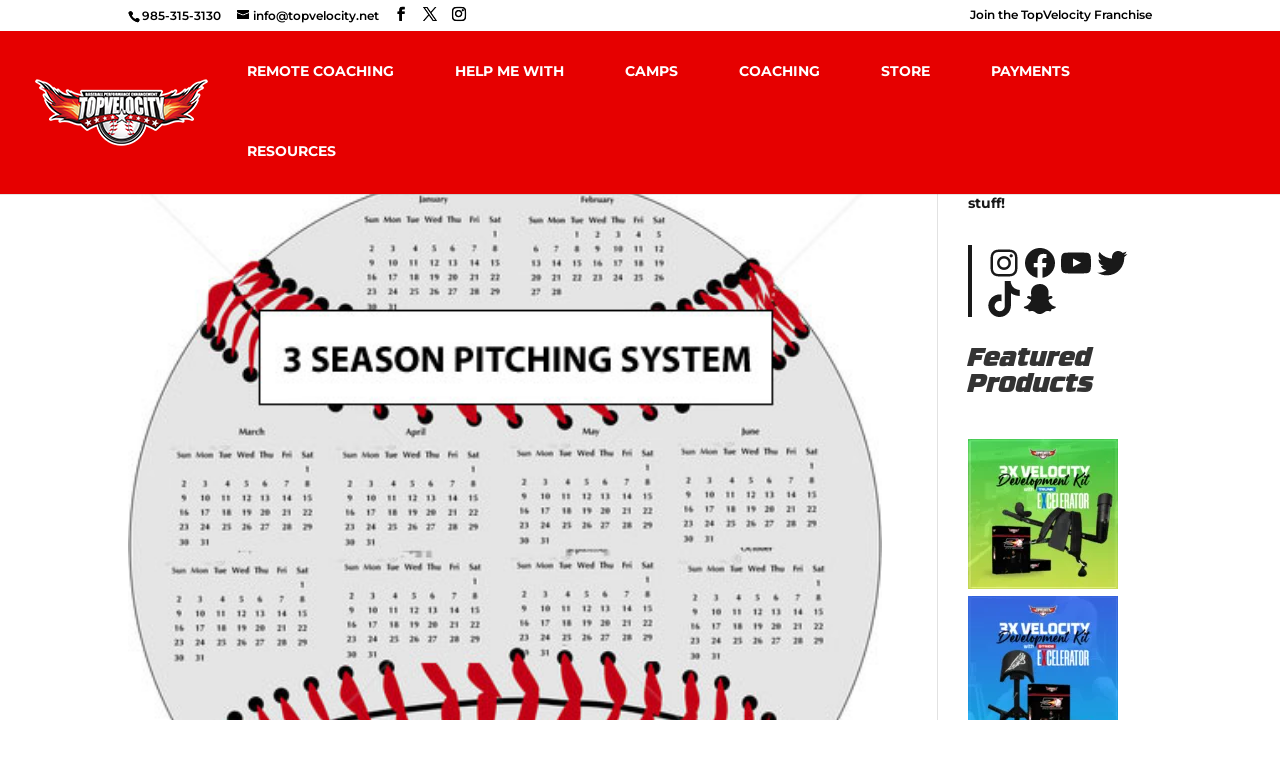

--- FILE ---
content_type: text/html; charset=utf-8
request_url: https://www.google.com/recaptcha/api2/aframe
body_size: 267
content:
<!DOCTYPE HTML><html><head><meta http-equiv="content-type" content="text/html; charset=UTF-8"></head><body><script nonce="SJ91tqJ-VLOREiO0pHSk0A">/** Anti-fraud and anti-abuse applications only. See google.com/recaptcha */ try{var clients={'sodar':'https://pagead2.googlesyndication.com/pagead/sodar?'};window.addEventListener("message",function(a){try{if(a.source===window.parent){var b=JSON.parse(a.data);var c=clients[b['id']];if(c){var d=document.createElement('img');d.src=c+b['params']+'&rc='+(localStorage.getItem("rc::a")?sessionStorage.getItem("rc::b"):"");window.document.body.appendChild(d);sessionStorage.setItem("rc::e",parseInt(sessionStorage.getItem("rc::e")||0)+1);localStorage.setItem("rc::h",'1769097966084');}}}catch(b){}});window.parent.postMessage("_grecaptcha_ready", "*");}catch(b){}</script></body></html>